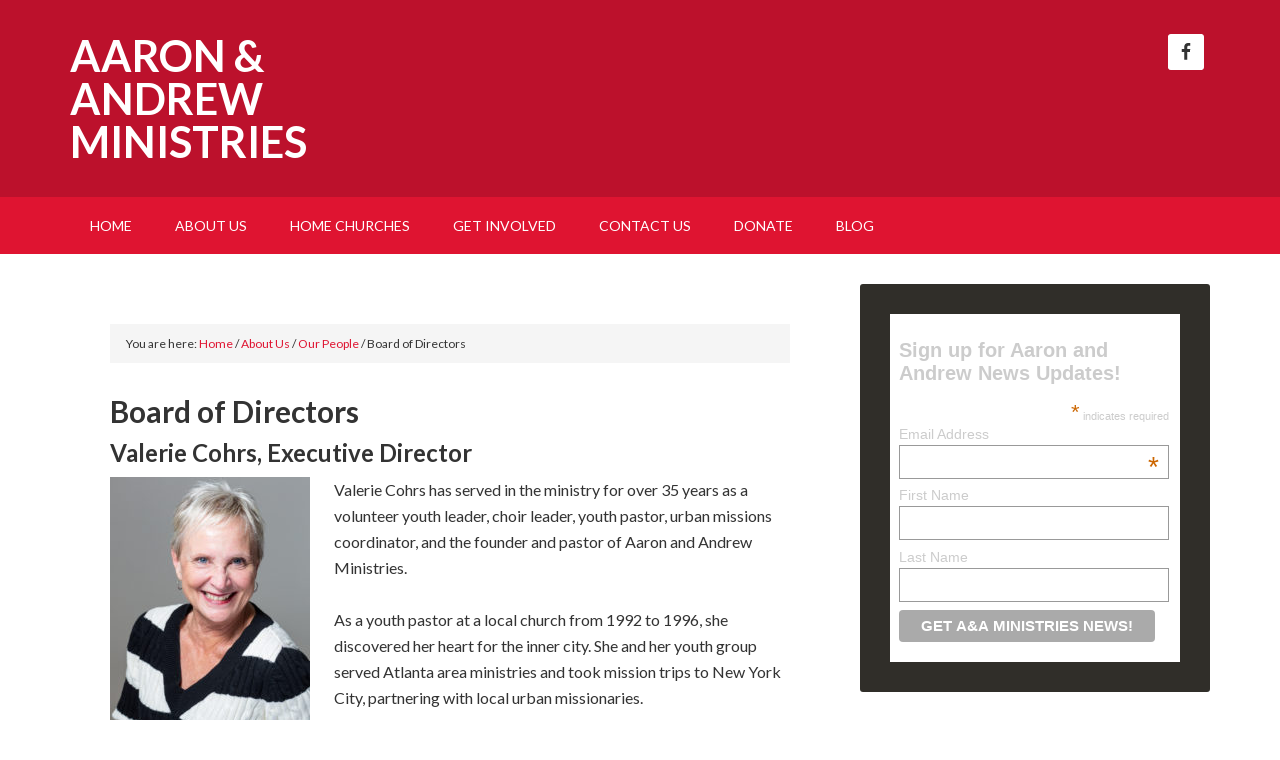

--- FILE ---
content_type: text/html; charset=UTF-8
request_url: https://aaronandandrew.org/about-us-2/about-us/board-of-directors/
body_size: 12808
content:
<!DOCTYPE html>
<html lang="en-US">
<head >
<meta charset="UTF-8" />
<meta name="viewport" content="width=device-width, initial-scale=1" />
<title>Board of Directors</title>
<meta name='robots' content='max-image-preview:large' />
	<style>img:is([sizes="auto" i], [sizes^="auto," i]) { contain-intrinsic-size: 3000px 1500px }</style>
	
			<style type="text/css">
				.slide-excerpt { width: 20%; }
				.slide-excerpt { top: 0; }
				.slide-excerpt { right: 0; }
				.flexslider { max-width: 1040px; max-height: 400px; }
				.slide-image { max-height: 400px; }
			</style>
			<style type="text/css">
				@media only screen
				and (min-device-width : 320px)
				and (max-device-width : 480px) {
					.slide-excerpt { display: none !important; }
				}
			</style> <link rel='dns-prefetch' href='//fonts.googleapis.com' />
<link rel="alternate" type="application/rss+xml" title="Aaron &amp; Andrew Ministries &raquo; Feed" href="https://aaronandandrew.org/feed/" />
<link rel="alternate" type="application/rss+xml" title="Aaron &amp; Andrew Ministries &raquo; Comments Feed" href="https://aaronandandrew.org/comments/feed/" />
<link rel="canonical" href="https://aaronandandrew.org/about-us-2/about-us/board-of-directors/" />
<script type="text/javascript">
/* <![CDATA[ */
window._wpemojiSettings = {"baseUrl":"https:\/\/s.w.org\/images\/core\/emoji\/16.0.1\/72x72\/","ext":".png","svgUrl":"https:\/\/s.w.org\/images\/core\/emoji\/16.0.1\/svg\/","svgExt":".svg","source":{"concatemoji":"https:\/\/aaronandandrew.org\/wp-includes\/js\/wp-emoji-release.min.js?ver=6.8.3"}};
/*! This file is auto-generated */
!function(s,n){var o,i,e;function c(e){try{var t={supportTests:e,timestamp:(new Date).valueOf()};sessionStorage.setItem(o,JSON.stringify(t))}catch(e){}}function p(e,t,n){e.clearRect(0,0,e.canvas.width,e.canvas.height),e.fillText(t,0,0);var t=new Uint32Array(e.getImageData(0,0,e.canvas.width,e.canvas.height).data),a=(e.clearRect(0,0,e.canvas.width,e.canvas.height),e.fillText(n,0,0),new Uint32Array(e.getImageData(0,0,e.canvas.width,e.canvas.height).data));return t.every(function(e,t){return e===a[t]})}function u(e,t){e.clearRect(0,0,e.canvas.width,e.canvas.height),e.fillText(t,0,0);for(var n=e.getImageData(16,16,1,1),a=0;a<n.data.length;a++)if(0!==n.data[a])return!1;return!0}function f(e,t,n,a){switch(t){case"flag":return n(e,"\ud83c\udff3\ufe0f\u200d\u26a7\ufe0f","\ud83c\udff3\ufe0f\u200b\u26a7\ufe0f")?!1:!n(e,"\ud83c\udde8\ud83c\uddf6","\ud83c\udde8\u200b\ud83c\uddf6")&&!n(e,"\ud83c\udff4\udb40\udc67\udb40\udc62\udb40\udc65\udb40\udc6e\udb40\udc67\udb40\udc7f","\ud83c\udff4\u200b\udb40\udc67\u200b\udb40\udc62\u200b\udb40\udc65\u200b\udb40\udc6e\u200b\udb40\udc67\u200b\udb40\udc7f");case"emoji":return!a(e,"\ud83e\udedf")}return!1}function g(e,t,n,a){var r="undefined"!=typeof WorkerGlobalScope&&self instanceof WorkerGlobalScope?new OffscreenCanvas(300,150):s.createElement("canvas"),o=r.getContext("2d",{willReadFrequently:!0}),i=(o.textBaseline="top",o.font="600 32px Arial",{});return e.forEach(function(e){i[e]=t(o,e,n,a)}),i}function t(e){var t=s.createElement("script");t.src=e,t.defer=!0,s.head.appendChild(t)}"undefined"!=typeof Promise&&(o="wpEmojiSettingsSupports",i=["flag","emoji"],n.supports={everything:!0,everythingExceptFlag:!0},e=new Promise(function(e){s.addEventListener("DOMContentLoaded",e,{once:!0})}),new Promise(function(t){var n=function(){try{var e=JSON.parse(sessionStorage.getItem(o));if("object"==typeof e&&"number"==typeof e.timestamp&&(new Date).valueOf()<e.timestamp+604800&&"object"==typeof e.supportTests)return e.supportTests}catch(e){}return null}();if(!n){if("undefined"!=typeof Worker&&"undefined"!=typeof OffscreenCanvas&&"undefined"!=typeof URL&&URL.createObjectURL&&"undefined"!=typeof Blob)try{var e="postMessage("+g.toString()+"("+[JSON.stringify(i),f.toString(),p.toString(),u.toString()].join(",")+"));",a=new Blob([e],{type:"text/javascript"}),r=new Worker(URL.createObjectURL(a),{name:"wpTestEmojiSupports"});return void(r.onmessage=function(e){c(n=e.data),r.terminate(),t(n)})}catch(e){}c(n=g(i,f,p,u))}t(n)}).then(function(e){for(var t in e)n.supports[t]=e[t],n.supports.everything=n.supports.everything&&n.supports[t],"flag"!==t&&(n.supports.everythingExceptFlag=n.supports.everythingExceptFlag&&n.supports[t]);n.supports.everythingExceptFlag=n.supports.everythingExceptFlag&&!n.supports.flag,n.DOMReady=!1,n.readyCallback=function(){n.DOMReady=!0}}).then(function(){return e}).then(function(){var e;n.supports.everything||(n.readyCallback(),(e=n.source||{}).concatemoji?t(e.concatemoji):e.wpemoji&&e.twemoji&&(t(e.twemoji),t(e.wpemoji)))}))}((window,document),window._wpemojiSettings);
/* ]]> */
</script>
<link rel='stylesheet' id='outreach-pro-theme-css' href='https://aaronandandrew.org/wp-content/themes/outreach-pro/style.css?ver=3.1' type='text/css' media='all' />
<style id='wp-emoji-styles-inline-css' type='text/css'>

	img.wp-smiley, img.emoji {
		display: inline !important;
		border: none !important;
		box-shadow: none !important;
		height: 1em !important;
		width: 1em !important;
		margin: 0 0.07em !important;
		vertical-align: -0.1em !important;
		background: none !important;
		padding: 0 !important;
	}
</style>
<link rel='stylesheet' id='wp-block-library-css' href='https://aaronandandrew.org/wp-includes/css/dist/block-library/style.min.css?ver=6.8.3' type='text/css' media='all' />
<style id='classic-theme-styles-inline-css' type='text/css'>
/*! This file is auto-generated */
.wp-block-button__link{color:#fff;background-color:#32373c;border-radius:9999px;box-shadow:none;text-decoration:none;padding:calc(.667em + 2px) calc(1.333em + 2px);font-size:1.125em}.wp-block-file__button{background:#32373c;color:#fff;text-decoration:none}
</style>
<style id='global-styles-inline-css' type='text/css'>
:root{--wp--preset--aspect-ratio--square: 1;--wp--preset--aspect-ratio--4-3: 4/3;--wp--preset--aspect-ratio--3-4: 3/4;--wp--preset--aspect-ratio--3-2: 3/2;--wp--preset--aspect-ratio--2-3: 2/3;--wp--preset--aspect-ratio--16-9: 16/9;--wp--preset--aspect-ratio--9-16: 9/16;--wp--preset--color--black: #000000;--wp--preset--color--cyan-bluish-gray: #abb8c3;--wp--preset--color--white: #ffffff;--wp--preset--color--pale-pink: #f78da7;--wp--preset--color--vivid-red: #cf2e2e;--wp--preset--color--luminous-vivid-orange: #ff6900;--wp--preset--color--luminous-vivid-amber: #fcb900;--wp--preset--color--light-green-cyan: #7bdcb5;--wp--preset--color--vivid-green-cyan: #00d084;--wp--preset--color--pale-cyan-blue: #8ed1fc;--wp--preset--color--vivid-cyan-blue: #0693e3;--wp--preset--color--vivid-purple: #9b51e0;--wp--preset--gradient--vivid-cyan-blue-to-vivid-purple: linear-gradient(135deg,rgba(6,147,227,1) 0%,rgb(155,81,224) 100%);--wp--preset--gradient--light-green-cyan-to-vivid-green-cyan: linear-gradient(135deg,rgb(122,220,180) 0%,rgb(0,208,130) 100%);--wp--preset--gradient--luminous-vivid-amber-to-luminous-vivid-orange: linear-gradient(135deg,rgba(252,185,0,1) 0%,rgba(255,105,0,1) 100%);--wp--preset--gradient--luminous-vivid-orange-to-vivid-red: linear-gradient(135deg,rgba(255,105,0,1) 0%,rgb(207,46,46) 100%);--wp--preset--gradient--very-light-gray-to-cyan-bluish-gray: linear-gradient(135deg,rgb(238,238,238) 0%,rgb(169,184,195) 100%);--wp--preset--gradient--cool-to-warm-spectrum: linear-gradient(135deg,rgb(74,234,220) 0%,rgb(151,120,209) 20%,rgb(207,42,186) 40%,rgb(238,44,130) 60%,rgb(251,105,98) 80%,rgb(254,248,76) 100%);--wp--preset--gradient--blush-light-purple: linear-gradient(135deg,rgb(255,206,236) 0%,rgb(152,150,240) 100%);--wp--preset--gradient--blush-bordeaux: linear-gradient(135deg,rgb(254,205,165) 0%,rgb(254,45,45) 50%,rgb(107,0,62) 100%);--wp--preset--gradient--luminous-dusk: linear-gradient(135deg,rgb(255,203,112) 0%,rgb(199,81,192) 50%,rgb(65,88,208) 100%);--wp--preset--gradient--pale-ocean: linear-gradient(135deg,rgb(255,245,203) 0%,rgb(182,227,212) 50%,rgb(51,167,181) 100%);--wp--preset--gradient--electric-grass: linear-gradient(135deg,rgb(202,248,128) 0%,rgb(113,206,126) 100%);--wp--preset--gradient--midnight: linear-gradient(135deg,rgb(2,3,129) 0%,rgb(40,116,252) 100%);--wp--preset--font-size--small: 13px;--wp--preset--font-size--medium: 20px;--wp--preset--font-size--large: 36px;--wp--preset--font-size--x-large: 42px;--wp--preset--spacing--20: 0.44rem;--wp--preset--spacing--30: 0.67rem;--wp--preset--spacing--40: 1rem;--wp--preset--spacing--50: 1.5rem;--wp--preset--spacing--60: 2.25rem;--wp--preset--spacing--70: 3.38rem;--wp--preset--spacing--80: 5.06rem;--wp--preset--shadow--natural: 6px 6px 9px rgba(0, 0, 0, 0.2);--wp--preset--shadow--deep: 12px 12px 50px rgba(0, 0, 0, 0.4);--wp--preset--shadow--sharp: 6px 6px 0px rgba(0, 0, 0, 0.2);--wp--preset--shadow--outlined: 6px 6px 0px -3px rgba(255, 255, 255, 1), 6px 6px rgba(0, 0, 0, 1);--wp--preset--shadow--crisp: 6px 6px 0px rgba(0, 0, 0, 1);}:where(.is-layout-flex){gap: 0.5em;}:where(.is-layout-grid){gap: 0.5em;}body .is-layout-flex{display: flex;}.is-layout-flex{flex-wrap: wrap;align-items: center;}.is-layout-flex > :is(*, div){margin: 0;}body .is-layout-grid{display: grid;}.is-layout-grid > :is(*, div){margin: 0;}:where(.wp-block-columns.is-layout-flex){gap: 2em;}:where(.wp-block-columns.is-layout-grid){gap: 2em;}:where(.wp-block-post-template.is-layout-flex){gap: 1.25em;}:where(.wp-block-post-template.is-layout-grid){gap: 1.25em;}.has-black-color{color: var(--wp--preset--color--black) !important;}.has-cyan-bluish-gray-color{color: var(--wp--preset--color--cyan-bluish-gray) !important;}.has-white-color{color: var(--wp--preset--color--white) !important;}.has-pale-pink-color{color: var(--wp--preset--color--pale-pink) !important;}.has-vivid-red-color{color: var(--wp--preset--color--vivid-red) !important;}.has-luminous-vivid-orange-color{color: var(--wp--preset--color--luminous-vivid-orange) !important;}.has-luminous-vivid-amber-color{color: var(--wp--preset--color--luminous-vivid-amber) !important;}.has-light-green-cyan-color{color: var(--wp--preset--color--light-green-cyan) !important;}.has-vivid-green-cyan-color{color: var(--wp--preset--color--vivid-green-cyan) !important;}.has-pale-cyan-blue-color{color: var(--wp--preset--color--pale-cyan-blue) !important;}.has-vivid-cyan-blue-color{color: var(--wp--preset--color--vivid-cyan-blue) !important;}.has-vivid-purple-color{color: var(--wp--preset--color--vivid-purple) !important;}.has-black-background-color{background-color: var(--wp--preset--color--black) !important;}.has-cyan-bluish-gray-background-color{background-color: var(--wp--preset--color--cyan-bluish-gray) !important;}.has-white-background-color{background-color: var(--wp--preset--color--white) !important;}.has-pale-pink-background-color{background-color: var(--wp--preset--color--pale-pink) !important;}.has-vivid-red-background-color{background-color: var(--wp--preset--color--vivid-red) !important;}.has-luminous-vivid-orange-background-color{background-color: var(--wp--preset--color--luminous-vivid-orange) !important;}.has-luminous-vivid-amber-background-color{background-color: var(--wp--preset--color--luminous-vivid-amber) !important;}.has-light-green-cyan-background-color{background-color: var(--wp--preset--color--light-green-cyan) !important;}.has-vivid-green-cyan-background-color{background-color: var(--wp--preset--color--vivid-green-cyan) !important;}.has-pale-cyan-blue-background-color{background-color: var(--wp--preset--color--pale-cyan-blue) !important;}.has-vivid-cyan-blue-background-color{background-color: var(--wp--preset--color--vivid-cyan-blue) !important;}.has-vivid-purple-background-color{background-color: var(--wp--preset--color--vivid-purple) !important;}.has-black-border-color{border-color: var(--wp--preset--color--black) !important;}.has-cyan-bluish-gray-border-color{border-color: var(--wp--preset--color--cyan-bluish-gray) !important;}.has-white-border-color{border-color: var(--wp--preset--color--white) !important;}.has-pale-pink-border-color{border-color: var(--wp--preset--color--pale-pink) !important;}.has-vivid-red-border-color{border-color: var(--wp--preset--color--vivid-red) !important;}.has-luminous-vivid-orange-border-color{border-color: var(--wp--preset--color--luminous-vivid-orange) !important;}.has-luminous-vivid-amber-border-color{border-color: var(--wp--preset--color--luminous-vivid-amber) !important;}.has-light-green-cyan-border-color{border-color: var(--wp--preset--color--light-green-cyan) !important;}.has-vivid-green-cyan-border-color{border-color: var(--wp--preset--color--vivid-green-cyan) !important;}.has-pale-cyan-blue-border-color{border-color: var(--wp--preset--color--pale-cyan-blue) !important;}.has-vivid-cyan-blue-border-color{border-color: var(--wp--preset--color--vivid-cyan-blue) !important;}.has-vivid-purple-border-color{border-color: var(--wp--preset--color--vivid-purple) !important;}.has-vivid-cyan-blue-to-vivid-purple-gradient-background{background: var(--wp--preset--gradient--vivid-cyan-blue-to-vivid-purple) !important;}.has-light-green-cyan-to-vivid-green-cyan-gradient-background{background: var(--wp--preset--gradient--light-green-cyan-to-vivid-green-cyan) !important;}.has-luminous-vivid-amber-to-luminous-vivid-orange-gradient-background{background: var(--wp--preset--gradient--luminous-vivid-amber-to-luminous-vivid-orange) !important;}.has-luminous-vivid-orange-to-vivid-red-gradient-background{background: var(--wp--preset--gradient--luminous-vivid-orange-to-vivid-red) !important;}.has-very-light-gray-to-cyan-bluish-gray-gradient-background{background: var(--wp--preset--gradient--very-light-gray-to-cyan-bluish-gray) !important;}.has-cool-to-warm-spectrum-gradient-background{background: var(--wp--preset--gradient--cool-to-warm-spectrum) !important;}.has-blush-light-purple-gradient-background{background: var(--wp--preset--gradient--blush-light-purple) !important;}.has-blush-bordeaux-gradient-background{background: var(--wp--preset--gradient--blush-bordeaux) !important;}.has-luminous-dusk-gradient-background{background: var(--wp--preset--gradient--luminous-dusk) !important;}.has-pale-ocean-gradient-background{background: var(--wp--preset--gradient--pale-ocean) !important;}.has-electric-grass-gradient-background{background: var(--wp--preset--gradient--electric-grass) !important;}.has-midnight-gradient-background{background: var(--wp--preset--gradient--midnight) !important;}.has-small-font-size{font-size: var(--wp--preset--font-size--small) !important;}.has-medium-font-size{font-size: var(--wp--preset--font-size--medium) !important;}.has-large-font-size{font-size: var(--wp--preset--font-size--large) !important;}.has-x-large-font-size{font-size: var(--wp--preset--font-size--x-large) !important;}
:where(.wp-block-post-template.is-layout-flex){gap: 1.25em;}:where(.wp-block-post-template.is-layout-grid){gap: 1.25em;}
:where(.wp-block-columns.is-layout-flex){gap: 2em;}:where(.wp-block-columns.is-layout-grid){gap: 2em;}
:root :where(.wp-block-pullquote){font-size: 1.5em;line-height: 1.6;}
</style>
<link rel='stylesheet' id='wp-components-css' href='https://aaronandandrew.org/wp-includes/css/dist/components/style.min.css?ver=6.8.3' type='text/css' media='all' />
<link rel='stylesheet' id='godaddy-styles-css' href='https://aaronandandrew.org/wp-content/mu-plugins/vendor/wpex/godaddy-launch/includes/Dependencies/GoDaddy/Styles/build/latest.css?ver=2.0.2' type='text/css' media='all' />
<link rel='stylesheet' id='dashicons-css' href='https://aaronandandrew.org/wp-includes/css/dashicons.min.css?ver=6.8.3' type='text/css' media='all' />
<link rel='stylesheet' id='google-fonts-css' href='//fonts.googleapis.com/css?family=Lato%3A400%2C700&#038;ver=3.1' type='text/css' media='all' />
<link rel='stylesheet' id='simple-social-icons-font-css' href='https://aaronandandrew.org/wp-content/plugins/simple-social-icons/css/style.css?ver=4.0.0' type='text/css' media='all' />
<link rel='stylesheet' id='slider_styles-css' href='https://aaronandandrew.org/wp-content/plugins/genesis-responsive-slider/assets/style.css?ver=1.0.1' type='text/css' media='all' />
<script type="text/javascript" src="https://aaronandandrew.org/wp-includes/js/jquery/jquery.min.js?ver=3.7.1" id="jquery-core-js"></script>
<script type="text/javascript" src="https://aaronandandrew.org/wp-includes/js/jquery/jquery-migrate.min.js?ver=3.4.1" id="jquery-migrate-js"></script>
<script type="text/javascript" src="https://aaronandandrew.org/wp-content/themes/outreach-pro/js/responsive-menu.js?ver=1.0.0" id="outreach-responsive-menu-js"></script>
<link rel="https://api.w.org/" href="https://aaronandandrew.org/wp-json/" /><link rel="alternate" title="JSON" type="application/json" href="https://aaronandandrew.org/wp-json/wp/v2/pages/35" /><link rel="EditURI" type="application/rsd+xml" title="RSD" href="https://aaronandandrew.org/xmlrpc.php?rsd" />
<link rel="alternate" title="oEmbed (JSON)" type="application/json+oembed" href="https://aaronandandrew.org/wp-json/oembed/1.0/embed?url=https%3A%2F%2Faaronandandrew.org%2Fabout-us-2%2Fabout-us%2Fboard-of-directors%2F" />
<link rel="alternate" title="oEmbed (XML)" type="text/xml+oembed" href="https://aaronandandrew.org/wp-json/oembed/1.0/embed?url=https%3A%2F%2Faaronandandrew.org%2Fabout-us-2%2Fabout-us%2Fboard-of-directors%2F&#038;format=xml" />
<link rel="pingback" href="https://aaronandandrew.org/xmlrpc.php" />
<script type="text/javascript">

  var _gaq = _gaq || [];
  _gaq.push(['_setAccount', 'UA-17046609-5']);
  _gaq.push(['_trackPageview']);

  (function() {
    var ga = document.createElement('script'); ga.type = 'text/javascript'; ga.async = true;
    ga.src = ('https:' == document.location.protocol ? 'https://ssl' : 'http://www') + '.google-analytics.com/ga.js';
    var s = document.getElementsByTagName('script')[0]; s.parentNode.insertBefore(ga, s);
  })();

</script><style type="text/css" id="custom-background-css">
body.custom-background { background-color: #ffffff; }
</style>
	<link rel="icon" href="https://aaronandandrew.org/wp-content/uploads/2011/12/cropped-forchristssake-Transparent-32x32.png" sizes="32x32" />
<link rel="icon" href="https://aaronandandrew.org/wp-content/uploads/2011/12/cropped-forchristssake-Transparent-192x192.png" sizes="192x192" />
<link rel="apple-touch-icon" href="https://aaronandandrew.org/wp-content/uploads/2011/12/cropped-forchristssake-Transparent-180x180.png" />
<meta name="msapplication-TileImage" content="https://aaronandandrew.org/wp-content/uploads/2011/12/cropped-forchristssake-Transparent-270x270.png" />
</head>
<body data-rsssl=1 class="wp-singular page-template-default page page-id-35 page-child parent-pageid-14 custom-background wp-theme-genesis wp-child-theme-outreach-pro content-sidebar genesis-breadcrumbs-visible genesis-footer-widgets-hidden outreach-pro-red" itemscope itemtype="https://schema.org/WebPage"><div class="site-container"><header class="site-header" itemscope itemtype="https://schema.org/WPHeader"><div class="wrap"><div class="title-area"><p class="site-title" itemprop="headline"><a href="https://aaronandandrew.org/">Aaron &amp; Andrew Ministries</a></p><p class="site-description" itemprop="description">For Christ&#039;s Sake</p></div><div class="widget-area header-widget-area"><section id="simple-social-icons-2" class="widget simple-social-icons"><div class="widget-wrap"><ul class="alignright"><li class="ssi-facebook"><a href="https://www.facebook.com/AaronandAndrewMinistries" ><svg role="img" class="social-facebook" aria-labelledby="social-facebook-2"><title id="social-facebook-2">Facebook</title><use xlink:href="https://aaronandandrew.org/wp-content/plugins/simple-social-icons/symbol-defs.svg#social-facebook"></use></svg></a></li></ul></div></section>
</div></div></header><nav class="nav-primary" aria-label="Main" itemscope itemtype="https://schema.org/SiteNavigationElement"><div class="wrap"><ul id="menu-home" class="menu genesis-nav-menu menu-primary"><li id="menu-item-178" class="menu-item menu-item-type-custom menu-item-object-custom menu-item-178"><a href="/" itemprop="url"><span itemprop="name">Home</span></a></li>
<li id="menu-item-225" class="menu-item menu-item-type-post_type menu-item-object-page current-page-ancestor current-menu-ancestor current-menu-parent current_page_parent current_page_ancestor menu-item-has-children menu-item-225"><a href="https://aaronandandrew.org/about-us-2/" itemprop="url"><span itemprop="name">About Us</span></a>
<ul class="sub-menu">
	<li id="menu-item-266" class="menu-item menu-item-type-post_type menu-item-object-page menu-item-266"><a href="https://aaronandandrew.org/about-us-2/sample-page/" itemprop="url"><span itemprop="name">Our History</span></a></li>
	<li id="menu-item-241" class="menu-item menu-item-type-post_type menu-item-object-page menu-item-241"><a href="https://aaronandandrew.org/about-us-2/about-us/our-members/" itemprop="url"><span itemprop="name">Our Members</span></a></li>
	<li id="menu-item-242" class="menu-item menu-item-type-post_type menu-item-object-page current-menu-item page_item page-item-35 current_page_item menu-item-242"><a href="https://aaronandandrew.org/about-us-2/about-us/board-of-directors/" aria-current="page" itemprop="url"><span itemprop="name">Board of Directors</span></a></li>
	<li id="menu-item-243" class="menu-item menu-item-type-post_type menu-item-object-page menu-item-243"><a href="https://aaronandandrew.org/about-us-2/about-us/executive-director/" itemprop="url"><span itemprop="name">Executive Director</span></a></li>
</ul>
</li>
<li id="menu-item-224" class="menu-item menu-item-type-post_type menu-item-object-page menu-item-has-children menu-item-224"><a href="https://aaronandandrew.org/home-churches/" itemprop="url"><span itemprop="name">Home Churches</span></a>
<ul class="sub-menu">
	<li id="menu-item-239" class="menu-item menu-item-type-post_type menu-item-object-page menu-item-239"><a href="https://aaronandandrew.org/home-churches/atlanta-home-churches/" itemprop="url"><span itemprop="name">Atlanta Home Churches</span></a></li>
	<li id="menu-item-238" class="menu-item menu-item-type-post_type menu-item-object-page menu-item-238"><a href="https://aaronandandrew.org/home-churches/fort-valley-home-church/" itemprop="url"><span itemprop="name">Fort Valley Home Church</span></a></li>
	<li id="menu-item-237" class="menu-item menu-item-type-post_type menu-item-object-page menu-item-237"><a href="https://aaronandandrew.org/home-churches/outreach-projects/" itemprop="url"><span itemprop="name">Outreach Projects</span></a></li>
</ul>
</li>
<li id="menu-item-223" class="menu-item menu-item-type-post_type menu-item-object-page menu-item-has-children menu-item-223"><a href="https://aaronandandrew.org/get-involved/" itemprop="url"><span itemprop="name">Get Involved</span></a>
<ul class="sub-menu">
	<li id="menu-item-265" class="menu-item menu-item-type-post_type menu-item-object-page menu-item-265"><a href="https://aaronandandrew.org/get-involved/pray/" itemprop="url"><span itemprop="name">Pray</span></a></li>
	<li id="menu-item-245" class="menu-item menu-item-type-post_type menu-item-object-page menu-item-245"><a href="https://aaronandandrew.org/get-involved/outreach-opportunities/" itemprop="url"><span itemprop="name">Outreach Opportunities</span></a></li>
	<li id="menu-item-244" class="menu-item menu-item-type-post_type menu-item-object-page menu-item-244"><a href="https://aaronandandrew.org/donate/" itemprop="url"><span itemprop="name">Donate</span></a></li>
</ul>
</li>
<li id="menu-item-227" class="menu-item menu-item-type-post_type menu-item-object-page menu-item-227"><a href="https://aaronandandrew.org/contact-us/" itemprop="url"><span itemprop="name">Contact Us</span></a></li>
<li id="menu-item-285" class="menu-item menu-item-type-post_type menu-item-object-page menu-item-285"><a href="https://aaronandandrew.org/donate/" itemprop="url"><span itemprop="name">Donate</span></a></li>
<li id="menu-item-376" class="menu-item menu-item-type-taxonomy menu-item-object-category menu-item-376"><a href="https://aaronandandrew.org/category/blog/" itemprop="url"><span itemprop="name">Blog</span></a></li>
</ul></div></nav><div class="site-inner"><div class="wrap"><div class="content-sidebar-wrap"><main class="content"><div class="breadcrumb" itemprop="breadcrumb" itemscope itemtype="https://schema.org/BreadcrumbList">You are here: <span class="breadcrumb-link-wrap" itemprop="itemListElement" itemscope itemtype="https://schema.org/ListItem"><a class="breadcrumb-link" href="https://aaronandandrew.org/" itemprop="item"><span class="breadcrumb-link-text-wrap" itemprop="name">Home</span></a><meta itemprop="position" content="1"></span> <span aria-label="breadcrumb separator">/</span> <span class="breadcrumb-link-wrap" itemprop="itemListElement" itemscope itemtype="https://schema.org/ListItem"><a class="breadcrumb-link" href="https://aaronandandrew.org/about-us-2/" itemprop="item"><span class="breadcrumb-link-text-wrap" itemprop="name">About Us</span></a><meta itemprop="position" content="3"></span> <span aria-label="breadcrumb separator">/</span> <span class="breadcrumb-link-wrap" itemprop="itemListElement" itemscope itemtype="https://schema.org/ListItem"><a class="breadcrumb-link" href="https://aaronandandrew.org/about-us-2/about-us/" itemprop="item"><span class="breadcrumb-link-text-wrap" itemprop="name">Our People</span></a><meta itemprop="position" content="2"></span> <span aria-label="breadcrumb separator">/</span> Board of Directors</div><article class="post-35 page type-page status-publish entry" aria-label="Board of Directors" itemscope itemtype="https://schema.org/CreativeWork"><header class="entry-header"><h1 class="entry-title" itemprop="headline">Board of Directors</h1>
</header><div class="entry-content" itemprop="text"><h3><strong>Valerie Cohrs, Executive Director</strong></h3>
<p><a href="https://aaronandandrew.org/wp-content/uploads/2017/01/Val-Cohrs-Board-Member-e1486089699925.jpg"><img decoding="async" class="size-medium wp-image-500 alignleft" src="https://aaronandandrew.org/wp-content/uploads/2017/01/Val-Cohrs-Board-Member-200x300.jpg" alt="" width="200" height="300" /></a>Valerie Cohrs has served in the ministry for over 35 years as a volunteer youth leader, choir leader, youth pastor, urban missions coordinator, and the founder and pastor of Aaron and Andrew Ministries.</p>
<p>As a youth pastor at a local church from 1992 to 1996, she discovered her heart for the inner city. She and her youth group served Atlanta area ministries and took mission trips to New York City, partnering with local urban missionaries.</p>
<p>She became the ministry coordinator for an Atlanta mission organization in 1996, assisting groups who came to the southern metropolis to learn more about ministering to the homeless and poor.</p>
<p>She was ordained in 1998 and founded Aaron and Andrew Ministries in 2002.</p>
<p>Most importantly, she is wife of Bob and the mom of two grown sons, Aaron and Andrew (and blessed to have wonderful daughters-in-law, Melissa and Tina).  She is Mimi to Joshua, Caleb, Maggie, Jake, and Sam.</p>
<h3><strong>Robert Cohrs, Director, Secretary and Treasurer</strong></h3>
<p><a href="https://aaronandandrew.org/wp-content/uploads/2017/01/Bob-Cohrs-Board-Member-e1486089814894.jpg"><img decoding="async" class="size-medium wp-image-499 alignleft" src="https://aaronandandrew.org/wp-content/uploads/2017/01/Bob-Cohrs-Board-Member-200x300.jpg" alt="" width="200" height="300" /></a>Robert Cohrs has a long history of community and church volunteer work. He assisted as a Teenage Sunday School teacher for four years, volunteered for an inner-city homeless ministry for four years, and served on Boards of Elders of two churches in addition to serving on the North Georgia State Lay Board for the Church of God (Cleveland, TN).</p>
<p>Professionally, he is a retired Certified Public Accountant and Federal Bank Regulator.</p>
<p>Most importantly, he&#8217;s the husband of Valerie, the Dad of two grown children, and Papi to five grand-children.</p>
<h3></h3>
<h3><strong>Marty Barrett, Director</strong></h3>
<p><a href="https://aaronandandrew.org/wp-content/uploads/2017/01/Marty-Barrett-Board-Member-e1486089850219.jpg"><img loading="lazy" decoding="async" class="size-medium wp-image-494 alignleft" src="https://aaronandandrew.org/wp-content/uploads/2017/01/Marty-Barrett-Board-Member-200x300.jpg" alt="" width="200" height="300" /></a>Marty Barrett serves as pastor and as the moderator of the Chamblee Tucker Christian Fellowship <em>(formerly New Covenant Community Church)</em> Session.</p>
<p>He is a Regional Representative for Harvest Network International, a leader in the New Atlanta Fellowship, an advocate for City Church ministry in Atlanta,  and Young Audiences of the Woodruff Arts Center. This year marks his twenty-fifth year as an ordained minister. God has blessed Marty with a prophetic ministry that is raising up a new generation for Christ, releasing people in their natural gifting and callings, and empowering disciples to walk in the power of God&#8217;s divine gifts through the Holy Spirit.</p>
<p>His heart is to see the unity of the Body of Christ expressed in practical ways throughout the city of Atlanta.</p>
<p>He and Daryl, his wife of 26 years, have 3 children: Patrick, Elizabeth, and Erin. Marty graduated from Concordia College, with a BA in Early Childhood Education, and 7-9th grade Certification in Social Studies and was trained in Lutheran Doctrine. He was converted to Christ through a combination of work as an actor, experience as a Lutheran School teacher, and a miraculous release and call to ministry.</p>
<h3><strong>Aaron Cohrs, Director, Vice President</strong></h3>
<p><a href="https://aaronandandrew.org/wp-content/uploads/2017/01/Aaron-Cohrs-Board-Member.jpg"><img loading="lazy" decoding="async" class="size-medium wp-image-496 alignleft" src="https://aaronandandrew.org/wp-content/uploads/2017/01/Aaron-Cohrs-Board-Member-200x300.jpg" alt="" width="200" height="300" srcset="https://aaronandandrew.org/wp-content/uploads/2017/01/Aaron-Cohrs-Board-Member-200x300.jpg 200w, https://aaronandandrew.org/wp-content/uploads/2017/01/Aaron-Cohrs-Board-Member-768x1152.jpg 768w, https://aaronandandrew.org/wp-content/uploads/2017/01/Aaron-Cohrs-Board-Member-683x1024.jpg 683w" sizes="auto, (max-width: 200px) 100vw, 200px" /></a>Aaron has been a member of the Ministry&#8217;s Board of Directors since 2014.</p>
<p>He has been a long-time active volunteer at his home church, Whole Life Ministries in Augusta, GA, serving as a Lead Usher, security team member, Zone Pastor, and regular participant in the church&#8217;s holiday productions. He also lives out his calling as a lay teacher and preacher in the Sunday School ministry and in regular appearances on the local Christian TV broadcast, Club 36.</p>
<p>Aaron and his wife Melissa own Philadelphia Open Door Clinic, a physical therapy practice serving Augusta. After sneaking workouts in when his busy schedule allows, he loves spending time with his two handsome boys, Joshua and Caleb, and hanging on his back porch around the fire pit.  He&#8217;s also a UGA grad. Go Dawgs!</p>
<h3><strong>Andrew Cohrs, Director</strong></h3>
<p><a href="https://aaronandandrew.org/wp-content/uploads/2017/01/Brett-Cohrs-Board-Member-e1486089935938.jpg"><img loading="lazy" decoding="async" class="size-medium wp-image-495 alignleft" src="https://aaronandandrew.org/wp-content/uploads/2017/01/Brett-Cohrs-Board-Member-200x300.jpg" alt="" width="200" height="300" /></a>Andrew has served on the Aaron and Andrew Board since 2014. He is a former youth pastor and current volunteer at his local church, serving in the children&#8217;s ministry.</p>
<p>He has a Master of Divinity from the Pentecostal Theological Seminary (formerly the Church of God School of Theology) and currently works as an insurance agent with Palomar Insurance Corporation.  He formerly worked with Hamby &amp; Aloisio, Inc, helping nonprofits with their commercial insurance needs.</p>
<p>While he&#8217;s not working, he loves spending time with his beautiful wife Tina and three wonderful children &#8211; Maggie, Jake, and Sam.</p>
<h3></h3>
<h3><strong>Helen Gabelli, Director</strong></h3>
<p><a href="https://aaronandandrew.org/wp-content/uploads/2017/01/Helen-Gabelli-Board-Member-e1486090319924.jpg"><img loading="lazy" decoding="async" class="size-medium wp-image-497 alignleft" src="https://aaronandandrew.org/wp-content/uploads/2017/01/Helen-Gabelli-Board-Member-200x300.jpg" alt="" width="200" height="300" /></a>Helen was a founding member of Aaron and Andrew Ministries, cohosting the first home church with her mother. She has grown to be a leader in the ministry, hosting and helping to pastor the newest Aaron and Andrew Ministries home church in Fort Valley, GA (founded in 2011).</p>
<p>She is an ordained missionary, growing in her calling as she helps develop the Fort Valley home church.</p>
<p>In addition to her work with Aaron and Andrew Ministries, she works with the Feed Center Outreach Ministry, leading a team that provides home church ministry and visitation to members of the church and others.</p>
<p>She&#8217;s the mother of two grown children, grandmother of seven, and great-grandmother of two!</p>
<h3><strong>George Strachan, Director</strong></h3>
<p><a href="https://aaronandandrew.org/wp-content/uploads/2022/07/George-Strachan.jpg"><img loading="lazy" decoding="async" class="wp-image-523 size-medium alignleft" src="https://aaronandandrew.org/wp-content/uploads/2022/07/George-Strachan-225x300.jpg" alt="" width="225" height="300" srcset="https://aaronandandrew.org/wp-content/uploads/2022/07/George-Strachan-225x300.jpg 225w, https://aaronandandrew.org/wp-content/uploads/2022/07/George-Strachan.jpg 607w" sizes="auto, (max-width: 225px) 100vw, 225px" /></a></p>
<p>George Strachan has served as an ordained Elder at Chamblee Tucker Christian Fellowship for 25 years. Additionally, he has served as a youth pastor and is currently a member of the church’s worship team. His history of community and volunteer work includes partnering with MUST Ministries working to find housing and employment for homeless and disadvantaged people. Prior to that, he and his wife relocated from Los Angeles to Lenexa, KS and for two years planted a church and subsequent church home groups. He is also an ordained minister.</p>
<p>He grew up in a Christian home but did not become truly ‘saved’ until he was deeply ingrained in his aunt’s AME Church in West LA in 1978.</p>
<p>Professionally, he is retired from the airline and travel industry after serving as Director of Software Development and Director of Sales. He is currently functioning as a consultant in the food stabilizer industry.</p>
<p>He is married to his wife of 34 years, Rene, and they have two daughters, Nicole and Brittany, and three children, Angela, George and Kevin, from a previous marriage &#8211; and a host of grandchildren.</p>
<h3><strong>Patsy Groover, Director &#8211; In Memoriam</strong></h3>
<p><a href="https://aaronandandrew.org/wp-content/uploads/2017/01/Patsy-Groover-Board-Member-e1486089876956.jpg"><img loading="lazy" decoding="async" class="size-medium wp-image-498 alignleft" src="https://aaronandandrew.org/wp-content/uploads/2017/01/Patsy-Groover-Board-Member-200x300.jpg" alt="" width="200" height="300" /></a>Patsy was a founding board member of Aaron &amp; Andrew Ministries. From the beginning of this ministry, she was an encourager, worker, and prayer warrior. It never mattered what project we undertook, she was right there, helping every step of the way.</p>
<p>Similarly, she was a faithful, long-time member and valued volunteer and leader at Mountain West Church of God.</p>
<p>Personally (from Executive Director Pastor Valerie)&#8230; most of all, Patsy was my friend and sister in Christ. She was my confidante and helper in every part of my life, in addition to her help with Aaron &amp; Andrew Ministries. She truly did want to do and be all “For Christ’s Sake”.</p>
<p>Patsy went to be with our Lord on December 3, 2021. We will definitely miss her participation and wisdom for our ministry; but most importantly, I will miss my friend and my beach and traveling buddy. We love you, Patsy, but receive peace that you are now with the One who loves you most.</p>
<p>Your families &#8211; both literal and spiritual &#8211; will miss you until we meet again.</p>
<p>&#8212;&#8212;&#8212;&#8212;&#8212;&#8212;&#8212;&#8212;&#8212;&#8212;&#8212;&#8211;</p>
</div></article></main><aside class="sidebar sidebar-primary widget-area" role="complementary" aria-label="Primary Sidebar" itemscope itemtype="https://schema.org/WPSideBar"><section id="text-13" class="widget widget_text"><div class="widget-wrap">			<div class="textwidget"><!-- Begin MailChimp Signup Form -->
<link href="//cdn-images.mailchimp.com/embedcode/classic-081711.css" rel="stylesheet" type="text/css"/>
<style type="text/css">
	#mc_embed_signup{background:#fff; clear:left; font:14px Helvetica,Arial,sans-serif; }
	/* Add your own MailChimp form style overrides in your site stylesheet or in this style block.
	   We recommend moving this block and the preceding CSS link to the HEAD of your HTML file. */
</style>
<div id="mc_embed_signup">
<form action="https://nonprofitinsuranceblog.us4.list-manage.com/subscribe/post?u=55bd201991eb93d6ee4786681&amp;id=162597e1ac" method="post" id="mc-embedded-subscribe-form" name="mc-embedded-subscribe-form" class="validate" target="_blank" novalidate>
	<h2>Sign up for Aaron and Andrew News Updates!</h2>
<div class="indicates-required"><span class="asterisk">*</span> indicates required</div>
<div class="mc-field-group">
	<label for="mce-EMAIL">Email Address  <span class="asterisk">*</span>
</label>
	<input type="email" value="" name="EMAIL" class="required email" id="mce-EMAIL"/>
</div>
<div class="mc-field-group">
	<label for="mce-FNAME">First Name </label>
	<input type="text" value="" name="FNAME" class="" id="mce-FNAME"/>
</div>
<div class="mc-field-group">
	<label for="mce-LNAME">Last Name </label>
	<input type="text" value="" name="LNAME" class="" id="mce-LNAME"/>
</div>
	<div id="mce-responses" class="clear">
		<div class="response" id="mce-error-response" style="display:none"></div>
		<div class="response" id="mce-success-response" style="display:none"></div>
	</div>    <!-- real people should not fill this in and expect good things - do not remove this or risk form bot signups-->
    <div style="position: absolute; left: -5000px;"><input type="text" name="b_55bd201991eb93d6ee4786681_162597e1ac" value=""/></div>
	<div class="clear"><input type="submit" value="Get A&A Ministries News!" name="subscribe" id="mc-embedded-subscribe" class="button"/></div>
</form>
</div>
<script type="text/javascript">
var fnames = new Array();var ftypes = new Array();fnames[0]='EMAIL';ftypes[0]='email';fnames[1]='FNAME';ftypes[1]='text';fnames[2]='LNAME';ftypes[2]='text';
try {
    var jqueryLoaded=jQuery;
    jqueryLoaded=true;
} catch(err) {
    var jqueryLoaded=false;
}
var head= document.getElementsByTagName('head')[0];
if (!jqueryLoaded) {
    var script = document.createElement('script');
    script.type = 'text/javascript';
    script.src = '//ajax.googleapis.com/ajax/libs/jquery/1.4.4/jquery.min.js';
    head.appendChild(script);
    if (script.readyState && script.onload!==null){
        script.onreadystatechange= function () {
              if (this.readyState == 'complete') mce_preload_check();
        }    
    }
}

var err_style = '';
try{
    err_style = mc_custom_error_style;
} catch(e){
    err_style = '#mc_embed_signup input.mce_inline_error{border-color:#6B0505;} #mc_embed_signup div.mce_inline_error{margin: 0 0 1em 0; padding: 5px 10px; background-color:#6B0505; font-weight: bold; z-index: 1; color:#fff;}';
}
var head= document.getElementsByTagName('head')[0];
var style= document.createElement('style');
style.type= 'text/css';
if (style.styleSheet) {
  style.styleSheet.cssText = err_style;
} else {
  style.appendChild(document.createTextNode(err_style));
}
head.appendChild(style);
setTimeout('mce_preload_check();', 250);

var mce_preload_checks = 0;
function mce_preload_check(){
    if (mce_preload_checks>40) return;
    mce_preload_checks++;
    try {
        var jqueryLoaded=jQuery;
    } catch(err) {
        setTimeout('mce_preload_check();', 250);
        return;
    }
    var script = document.createElement('script');
    script.type = 'text/javascript';
    script.src = 'http://downloads.mailchimp.com/js/jquery.form-n-validate.js';
    head.appendChild(script);
    try {
        var validatorLoaded=jQuery("#fake-form").validate({});
    } catch(err) {
        setTimeout('mce_preload_check();', 250);
        return;
    }
    mce_init_form();
}
function mce_init_form(){
    jQuery(document).ready( function($) {
      var options = { errorClass: 'mce_inline_error', errorElement: 'div', onkeyup: function(){}, onfocusout:function(){}, onblur:function(){}  };
      var mce_validator = $("#mc-embedded-subscribe-form").validate(options);
      $("#mc-embedded-subscribe-form").unbind('submit');//remove the validator so we can get into beforeSubmit on the ajaxform, which then calls the validator
      options = { url: 'http://nonprofitinsuranceblog.us4.list-manage.com/subscribe/post-json?u=55bd201991eb93d6ee4786681&id=162597e1ac&c=?', type: 'GET', dataType: 'json', contentType: "application/json; charset=utf-8",
                    beforeSubmit: function(){
                        $('#mce_tmp_error_msg').remove();
                        $('.datefield','#mc_embed_signup').each(
                            function(){
                                var txt = 'filled';
                                var fields = new Array();
                                var i = 0;
                                $(':text', this).each(
                                    function(){
                                        fields[i] = this;
                                        i++;
                                    });
                                $(':hidden', this).each(
                                    function(){
                                        var bday = false;
                                        if (fields.length == 2){
                                            bday = true;
                                            fields[2] = {'value':1970};//trick birthdays into having years
                                        }
                                    	if ( fields[0].value=='MM' && fields[1].value=='DD' && (fields[2].value=='YYYY' || (bday && fields[2].value==1970) ) ){
                                    		this.value = '';
									    } else if ( fields[0].value=='' && fields[1].value=='' && (fields[2].value=='' || (bday && fields[2].value==1970) ) ){
                                    		this.value = '';
									    } else {
									        if (/\[day\]/.test(fields[0].name)){
    	                                        this.value = fields[1].value+'/'+fields[0].value+'/'+fields[2].value;									        
									        } else {
    	                                        this.value = fields[0].value+'/'+fields[1].value+'/'+fields[2].value;
	                                        }
	                                    }
                                    });
                            });
                        $('.phonefield-us','#mc_embed_signup').each(
                            function(){
                                var fields = new Array();
                                var i = 0;
                                $(':text', this).each(
                                    function(){
                                        fields[i] = this;
                                        i++;
                                    });
                                $(':hidden', this).each(
                                    function(){
                                        if ( fields[0].value.length != 3 || fields[1].value.length!=3 || fields[2].value.length!=4 ){
                                    		this.value = '';
									    } else {
									        this.value = 'filled';
	                                    }
                                    });
                            });
                        return mce_validator.form();
                    }, 
                    success: mce_success_cb
                };
      $('#mc-embedded-subscribe-form').ajaxForm(options);
      
      
    });
}
function mce_success_cb(resp){
    $('#mce-success-response').hide();
    $('#mce-error-response').hide();
    if (resp.result=="success"){
        $('#mce-'+resp.result+'-response').show();
        $('#mce-'+resp.result+'-response').html(resp.msg);
        $('#mc-embedded-subscribe-form').each(function(){
            this.reset();
    	});
    } else {
        var index = -1;
        var msg;
        try {
            var parts = resp.msg.split(' - ',2);
            if (parts[1]==undefined){
                msg = resp.msg;
            } else {
                i = parseInt(parts[0]);
                if (i.toString() == parts[0]){
                    index = parts[0];
                    msg = parts[1];
                } else {
                    index = -1;
                    msg = resp.msg;
                }
            }
        } catch(e){
            index = -1;
            msg = resp.msg;
        }
        try{
            if (index== -1){
                $('#mce-'+resp.result+'-response').show();
                $('#mce-'+resp.result+'-response').html(msg);            
            } else {
                err_id = 'mce_tmp_error_msg';
                html = '<div id="'+err_id+'" style="'+err_style+'"> '+msg+'</div>';
                
                var input_id = '#mc_embed_signup';
                var f = $(input_id);
                if (ftypes[index]=='address'){
                    input_id = '#mce-'+fnames[index]+'-addr1';
                    f = $(input_id).parent().parent().get(0);
                } else if (ftypes[index]=='date'){
                    input_id = '#mce-'+fnames[index]+'-month';
                    f = $(input_id).parent().parent().get(0);
                } else {
                    input_id = '#mce-'+fnames[index];
                    f = $().parent(input_id).get(0);
                }
                if (f){
                    $(f).append(html);
                    $(input_id).focus();
                } else {
                    $('#mce-'+resp.result+'-response').show();
                    $('#mce-'+resp.result+'-response').html(msg);
                }
            }
        } catch(e){
            $('#mce-'+resp.result+'-response').show();
            $('#mce-'+resp.result+'-response').html(msg);
        }
    }
}

</script>
<!--End mc_embed_signup--></div>
		</div></section>
</aside></div></div></div><div class="sub-footer"><div class="wrap"><div class="sub-footer-left"><section id="featured-page-4" class="widget featured-content featuredpage"><div class="widget-wrap"><article class="post-18 page type-page status-publish has-post-thumbnail entry" aria-label="About Us"><a href="https://aaronandandrew.org/about-us-2/" class="alignnone"><img width="150" height="150" src="https://aaronandandrew.org/wp-content/uploads/2011/12/forchristssake-Transparent-150x150.png" class="entry-image attachment-page" alt="" itemprop="image" decoding="async" loading="lazy" /></a></article></div></section>
</div><div class="sub-footer-right"><section id="featured-page-6" class="widget featured-content featuredpage"><div class="widget-wrap"><h4 class="widget-title widgettitle">Locations</h4>
<article class="post-71 page type-page status-publish entry" aria-label="Atlanta Home Churches"><header class="entry-header"><h2 class="entry-title" itemprop="headline"><a href="https://aaronandandrew.org/home-churches/atlanta-home-churches/">Atlanta Home Churches</a></h2></header></article></div></section>
<section id="featured-page-7" class="widget featured-content featuredpage"><div class="widget-wrap"><article class="post-73 page type-page status-publish entry" aria-label="Fort Valley Home Church"><header class="entry-header"><h2 class="entry-title" itemprop="headline"><a href="https://aaronandandrew.org/home-churches/fort-valley-home-church/">Fort Valley Home Church</a></h2></header></article></div></section>
</div></div><!-- end .wrap --></div><!-- end .sub-footer --><footer class="site-footer" itemscope itemtype="https://schema.org/WPFooter"><div class="wrap"><p>Copyright &#xA9;&nbsp;2025 · <a href="http://my.studiopress.com/themes/outreach/">Outreach Pro</a> on <a href="https://www.studiopress.com/">Genesis Framework</a> · <a href="https://wordpress.org/">WordPress</a> · <a href="https://aaronandandrew.org/wp-login.php">Log in</a></p></div></footer></div><script type="speculationrules">
{"prefetch":[{"source":"document","where":{"and":[{"href_matches":"\/*"},{"not":{"href_matches":["\/wp-*.php","\/wp-admin\/*","\/wp-content\/uploads\/*","\/wp-content\/*","\/wp-content\/plugins\/*","\/wp-content\/themes\/outreach-pro\/*","\/wp-content\/themes\/genesis\/*","\/*\\?(.+)"]}},{"not":{"selector_matches":"a[rel~=\"nofollow\"]"}},{"not":{"selector_matches":".no-prefetch, .no-prefetch a"}}]},"eagerness":"conservative"}]}
</script>
<script type='text/javascript'>jQuery(document).ready(function($) {$(".flexslider").flexslider({controlsContainer: "#genesis-responsive-slider",animation: "fade",directionNav: 0,controlNav: 1,animationDuration: 900,slideshowSpeed: 7500    });  });</script><style type="text/css" media="screen">#simple-social-icons-2 ul li a, #simple-social-icons-2 ul li a:hover, #simple-social-icons-2 ul li a:focus { background-color: #ffffff !important; border-radius: 3px; color: #333333 !important; border: 0px #ffffff solid !important; font-size: 18px; padding: 9px; }  #simple-social-icons-2 ul li a:hover, #simple-social-icons-2 ul li a:focus { background-color: #333333 !important; border-color: #ffffff !important; color: #ffffff !important; }  #simple-social-icons-2 ul li a:focus { outline: 1px dotted #333333 !important; }</style><script type="text/javascript" src="https://aaronandandrew.org/wp-content/plugins/genesis-responsive-slider/assets/js/jquery.flexslider.js?ver=1.0.1" id="flexslider-js"></script>
</body></html>
